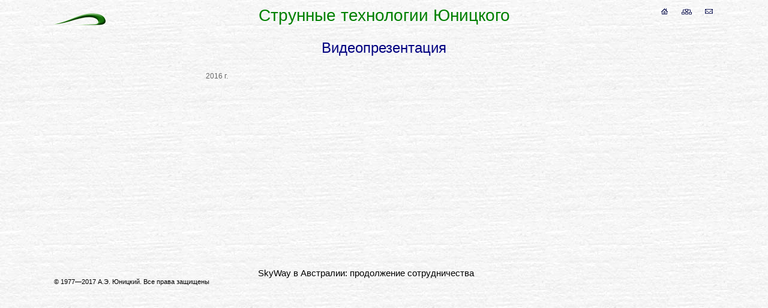

--- FILE ---
content_type: text/html
request_url: https://wow.ua/yunitskiy/author/2016/2016_13.htm
body_size: 844
content:
<!DOCTYPE HTML PUBLIC "-//W3C//DTD HTML 4.0 Transitional//EN">
<html><head><title>СТЮ: Видеопрезентация 2016 г.</title>
<meta http-equiv="Content-Type" content="text/html; charset=windows-1251">
<link href="../../decor/style.css" type="text/css" rel="stylesheet"></head>
<body>

<table width="1100" border="0" cellpadding="0" cellspacing="0" align="center" valign="top">
<tr valign="bottom">
<td width="200">
 <img src="../../decor/tm.gif">
   </td>
<td width="700">
 <p class="h1">Струнные технологии Юницкого</p>
   </td>
<td width="200" align="right" valign="top">
 <a href="../../index.htm"><img src="../../decor/home.gif" alt="На главную"></a> &nbsp; &nbsp;
 <a href="../../map.htm"><img src="../../decor/map.gif" alt="Карта сайта"></a> &nbsp; &nbsp;
 <a href="../../mail.htm"><img src="../../decor/mail.gif" alt="Контактная информация"></a>
   </td>
</tr>
</table>

<!-- Yandex.Metrika counter -->
<script type="text/javascript">
    (function (d, w, c) {
        (w[c] = w[c] || []).push(function() {
            try {
                w.yaCounter35849800 = new Ya.Metrika({
                    id:35849800,
                    clickmap:true,
                    trackLinks:true,
                    accurateTrackBounce:true,
                    webvisor:true
                });
            } catch(e) { }
        });

        var n = d.getElementsByTagName("script")[0],
            s = d.createElement("script"),
            f = function () { n.parentNode.insertBefore(s, n); };
        s.type = "text/javascript";
        s.async = true;
        s.src = "https://mc.yandex.ru/metrika/watch.js";

        if (w.opera == "[object Opera]") {
            d.addEventListener("DOMContentLoaded", f, false);
        } else { f(); }
    })(document, window, "yandex_metrika_callbacks");
</script>
<noscript><div><img src="https://mc.yandex.ru/watch/35849800" style="position:absolute; left:-9999px;" alt="" /></div></noscript>
<!-- /Yandex.Metrika counter -->

<p class="h2">Видеопрезентация</p>

<table width="1100" border="0" cellpadding="0" cellspacing="0" align="center">

<tr valign="top">
 <td width="290">
 <p class="news">2016 г.</p>
 </td>
<td width="50">&nbsp;</td>

<td>

<iframe width="560" height="315" src="https://www.youtube.com/embed/zSs9ytTyxq4" frameborder="0" allowfullscreen></iframe>

<p class="main">SkyWay в Австралии: продолжение сотрудничества</p>

</td>
</tr>

<tr>
<td colspan="3">
 <p class="copy">&copy; 1977&#151;2017 А.Э. Юницкий. Все права защищены</p>
</td>
</tr>
</table>

</body></html>

--- FILE ---
content_type: text/css
request_url: https://wow.ua/yunitskiy/decor/style.css
body_size: 277
content:
BODY { margin: 10; background-image: url(fon.jpg) }
IMG { border: 0 }
TABLE { table-layout: fixed }
a { color: blue; text-decoration: underline }
a:visited { color: #800080 }
p    { font-family: arial, tahoma, verdana, sans-serif;
       font-size: 14pt; text-align: left }
p.h1 { font-family: arial, tahoma, verdana, sans-serif;
       font-size: 21pt; text-align: center; color: green }
p.h2 { font-family: arial, tahoma, verdana, sans-serif;
       font-size: 18pt; text-align: center; color: navy; min-width: 1100px }
p.q  { font-family: arial, tahoma, verdana, sans-serif;
       font-size: 11pt; text-align: left; color: #aaaaaa }
p.h3 { font-family: arial, tahoma, verdana, sans-serif;
       font-size: 14pt; text-align: left; color: black }
p.main { font-family: arial, tahoma, verdana, sans-serif;
         font-size: 11pt; text-align: left; color: black }
p.maincenter { font-family: arial, tahoma, verdana, sans-serif;
               font-size: 11pt; text-align: center; color: black }
p.mainright { font-family: arial, tahoma, verdana, sans-serif;
               font-size: 11pt; text-align: right; color: black }
p.mainformula { font-family: arial, tahoma, verdana, sans-serif;
                padding-left: 50; font-size: 11pt; text-align: left; color: black }
p.mainformula2 { font-family: arial, tahoma, verdana, sans-serif;
                padding-left: 100; font-size: 11pt; text-align: left; color: black }
p.titul { font-family: arial, tahoma, verdana, sans-serif;
         font-size: 12pt; text-align: left; color: black }
p.menu  { font-family: arial, tahoma, verdana, sans-serif;
          font-size: 9pt; text-align: left; color: #666666 }
p.news  { font-family: arial, tahoma, verdana, sans-serif;
          font-size: 9pt; text-align: right; color: #666666; margin-top: 2px }
p.year  { font-family: arial, tahoma, verdana, sans-serif;
          font-size: 9pt; text-align: left; color: #666666 }
p.map    { font-family: arial, tahoma, verdana, sans-serif;
       font-size: 14pt; text-align: left; padding-left: 80 }
p.map1    { font-family: arial, tahoma, verdana, sans-serif;
       font-size: 14pt; text-align: left; padding-left: 160 }
a.menu  { text-decoration: none; color: #666666 }
a.menu:hover { color: #666666; text-decoration: underline }
p.copy  { font-family: arial, tahoma, verdana, sans-serif;
          font-size: 8pt; text-align: left; color: black }
#img  { width: 170 px; height: 110; float: left }
#img1 { height: 330 px; float: left }
#opr  { width: 400 px; float: left }
#menu { height: 40 px; padding-top: 10; padding-bottom: 10 }
#award { height: 95 px }
ul.main { font-family: arial, tahoma, verdana, sans-serif;
          font-size: 11pt; text-align: left; color: black }
ol.main { font-family: arial, tahoma, verdana, sans-serif;
          font-size: 11pt; text-align: left; color: black }
ol.titul { font-family: arial, tahoma, verdana, sans-serif;
          font-size: 12pt; text-align: left; color: black }
ul.h3 { font-family: arial, tahoma, verdana, sans-serif;
       font-size: 14pt; text-align: left; color: black }
